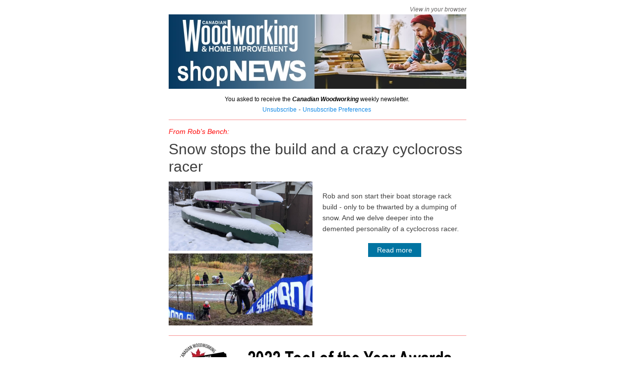

--- FILE ---
content_type: text/html; charset=utf-8
request_url: https://cdn.mc-weblink.sg-mktg.com/weblink/MTY2OTM4NDkxOXx6QUdKYi1BalZTdDdtR2RfMFNMS0JYV3g1bnQ3c052RmdtQmlQTmJuV2NoblFiZmhyWTdlRmdRUjBTRk1HRWxWZjRUOG1WZDBUV1BGRjV5ekNSWUMtdGxhVWJUSkhWenJSMDNGQTdkYVBwV2t5LS1NNkdYT0ltT3RpbWNPblgxVHdwQVk3X1lQMm5pRXZUWXAteHNrYm5oYTljdTVUa0Yzd25VV0ZJRVhTMGJJMVZQSmJDb3hzNDJMcjhqbUdBN0RLOEZlX2pjaHNxT2cxMWI1bzI5RUExSnpxQlZGLUVPOHJ4cEJIY1BITE1DckNqQ0pYcUpmblFLaF9WTGp4blUxWDk0YXZYUFFNWmpRRjl6ZGY3M3Z1SUExNEQxNVY1NWFTb3hPMkNXSVBtX19XT2tCVE5IWWdKbFEzcFlOTDM2Y2J5QmxpYUU1YWlCX3zFFobAdgRLHAqCAzWEmMM7yhuk-26aqdN9GEBPrb2KBw==?utm_source=SendGrid&utm_medium=Email&utm_campaign=website
body_size: 9517
content:
<!DOCTYPE html PUBLIC "-//W3C//DTD XHTML 1.0 Strict//EN" "http://www.w3.org/TR/xhtml1/DTD/xhtml1-strict.dtd">
<html data-editor-version="2" class="sg-campaigns" xmlns="http://www.w3.org/1999/xhtml">
    <head>
      <meta http-equiv="Content-Type" content="text/html; charset=utf-8">
      <meta name="viewport" content="width=device-width, initial-scale=1, minimum-scale=1, maximum-scale=1">
      <!--[if !mso]><!-->
      <meta http-equiv="X-UA-Compatible" content="IE=Edge">
      <!--<![endif]-->
      <!--[if (gte mso 9)|(IE)]>
      <xml>
        <o:OfficeDocumentSettings>
          <o:AllowPNG/>
          <o:PixelsPerInch>96</o:PixelsPerInch>
        </o:OfficeDocumentSettings>
      </xml>
      <![endif]-->
      <!--[if (gte mso 9)|(IE)]>
  <style type="text/css">
    body {width: 600px;margin: 0 auto;}
    table {border-collapse: collapse;}
    table, td {mso-table-lspace: 0pt;mso-table-rspace: 0pt;}
    img {-ms-interpolation-mode: bicubic;}
  </style>
<![endif]-->
      <style type="text/css">
    body, p, div {
      font-family: arial,helvetica,sans-serif;
      font-size: 14px;
    }
    body {
      color: #000000;
    }
    body a {
      color: #1188E6;
      text-decoration: none;
    }
    p { margin: 0; padding: 0; }
    table.wrapper {
      width:100% !important;
      table-layout: fixed;
      -webkit-font-smoothing: antialiased;
      -webkit-text-size-adjust: 100%;
      -moz-text-size-adjust: 100%;
      -ms-text-size-adjust: 100%;
    }
    img.max-width {
      max-width: 100% !important;
    }
    .column.of-2 {
      width: 50%;
    }
    .column.of-3 {
      width: 33.333%;
    }
    .column.of-4 {
      width: 25%;
    }
    ul ul ul ul  {
      list-style-type: disc !important;
    }
    ol ol {
      list-style-type: lower-roman !important;
    }
    ol ol ol {
      list-style-type: lower-latin !important;
    }
    ol ol ol ol {
      list-style-type: decimal !important;
    }
    @media screen and (max-width:480px) {
      .preheader .rightColumnContent,
      .footer .rightColumnContent {
        text-align: left !important;
      }
      .preheader .rightColumnContent div,
      .preheader .rightColumnContent span,
      .footer .rightColumnContent div,
      .footer .rightColumnContent span {
        text-align: left !important;
      }
      .preheader .rightColumnContent,
      .preheader .leftColumnContent {
        font-size: 80% !important;
        padding: 5px 0;
      }
      table.wrapper-mobile {
        width: 100% !important;
        table-layout: fixed;
      }
      img.max-width {
        height: auto !important;
        max-width: 100% !important;
      }
      a.bulletproof-button {
        display: block !important;
        width: auto !important;
        font-size: 80%;
        padding-left: 0 !important;
        padding-right: 0 !important;
      }
      .columns {
        width: 100% !important;
      }
      .column {
        display: block !important;
        width: 100% !important;
        padding-left: 0 !important;
        padding-right: 0 !important;
        margin-left: 0 !important;
        margin-right: 0 !important;
      }
      .social-icon-column {
        display: inline-block !important;
      }
    }
  </style>
    <style>
      @media screen and (max-width:480px) {
        table\0 {
          width: 480px !important;
          }
      }
    </style>
      <!--user entered Head Start--><!--End Head user entered-->
    </head>
    <body>
      <center class="wrapper" data-link-color="#1188E6" data-body-style="font-size:14px; font-family:arial,helvetica,sans-serif; color:#000000; background-color:#FFFFFF;">
        <div class="webkit">
          <table cellpadding="0" cellspacing="0" border="0" width="100%" class="wrapper" bgcolor="#FFFFFF">
            <tr>
              <td valign="top" bgcolor="#FFFFFF" width="100%">
                <table width="100%" role="content-container" class="outer" align="center" cellpadding="0" cellspacing="0" border="0">
                  <tr>
                    <td width="100%">
                      <table width="100%" cellpadding="0" cellspacing="0" border="0">
                        <tr>
                          <td>
                            <!--[if mso]>
    <center>
    <table><tr><td width="600">
  <![endif]-->
                                    <table width="100%" cellpadding="0" cellspacing="0" border="0" style="width:100%; max-width:600px;" align="center">
                                      <tr>
                                        <td role="modules-container" style="padding:0px 0px 0px 0px; color:#000000; text-align:left;" bgcolor="#FFFFFF" width="100%" align="left"><table class="module preheader preheader-hide" role="module" data-type="preheader" border="0" cellpadding="0" cellspacing="0" width="100%" style="display: none !important; mso-hide: all; visibility: hidden; opacity: 0; color: transparent; height: 0; width: 0;">
    <tr>
      <td role="module-content">
        <p>Guinevere miniature sanding and polishing system | Meet woodworker Melanie Hamilton </p>
      </td>
    </tr>
  </table><table class="module" role="module" data-type="text" border="0" cellpadding="0" cellspacing="0" width="100%" style="table-layout: fixed;" data-muid="a6a91544-4738-43f5-81bc-228e6f817b5d" data-mc-module-version="2019-10-22">
    <tbody>
      <tr>
        <td style="padding:0px 0px 0px 0px; line-height:20px; text-align:inherit;" height="100%" valign="top" bgcolor="" role="module-content"><div><div style="font-family: inherit; text-align: right"><a href="https://cdn.mc-weblink.sg-mktg.com/weblink/[base64]"><span style="text-decoration-line: none; text-decoration-thickness: initial; text-decoration-style: initial; text-decoration-color: initial; font-size: 12px; color: #676565"><em>View in your browser</em></span></a></div><div></div></div></td>
      </tr>
    </tbody>
  </table><table class="wrapper" role="module" data-type="image" border="0" cellpadding="0" cellspacing="0" width="100%" style="table-layout: fixed;" data-muid="5b6d53d2-4af7-403d-a78e-4a9c995d6d23">
    <tbody>
      <tr>
        <td style="font-size:6px; line-height:10px; padding:0px 0px 0px 0px;" valign="top" align="center">
          
        <a href="https://canadianwoodworking.com/"><img class="max-width" border="0" style="display:block; color:#000000; text-decoration:none; font-family:Helvetica, arial, sans-serif; font-size:16px; max-width:100% !important; width:100%; height:auto !important;" width="600" alt="Canadian Woodworking" data-proportionally-constrained="true" data-responsive="true" src="http://cdn.mcauto-images-production.sendgrid.net/3a7803a8e6ffad6e/826bd249-3fdd-482c-bf86-bdf48384da92/600x150.jpg"></a></td>
      </tr>
    </tbody>
  </table><table class="module" role="module" data-type="text" border="0" cellpadding="0" cellspacing="0" width="100%" style="table-layout: fixed;" data-muid="118b2950-dec6-4798-88eb-c162800e53ee" data-mc-module-version="2019-10-22">
    <tbody>
      <tr>
        <td style="padding:10px 0px 10px 0px; line-height:20px; text-align:inherit;" height="100%" valign="top" bgcolor="" role="module-content"><div><div style="font-family: inherit; text-align: center"><span style="font-size: 12px">You asked to receive the </span><span style="font-size: 12px"><em><strong>Canadian Woodworking</strong></em></span><span style="font-size: 12px"> weekly newsletter.&nbsp;</span></div>
<div style="font-family: inherit; text-align: center"><a href=""><span style="box-sizing: border-box; padding-top: 0px; padding-right: 0px; padding-bottom: 0px; padding-left: 0px; margin-top: 0px; margin-right: 0px; margin-bottom: 0px; margin-left: 0px; font-style: normal; font-variant-ligatures: normal; font-variant-caps: normal; font-variant-numeric: inherit; font-variant-east-asian: inherit; font-weight: 400; font-stretch: inherit; line-height: inherit; font-family: arial, helvetica, sans-serif; font-size: 12px; vertical-align: baseline; border-top-width: 0px; border-right-width: 0px; border-bottom-width: 0px; border-left-width: 0px; border-top-style: initial; border-right-style: initial; border-bottom-style: initial; border-left-style: initial; border-top-color: initial; border-right-color: initial; border-bottom-color: initial; border-left-color: initial; border-image-source: initial; border-image-slice: initial; border-image-width: initial; border-image-outset: initial; border-image-repeat: initial; outline-color: initial; outline-style: none; outline-width: initial; color: #1188e6; text-decoration-line: none; text-decoration-thickness: initial; text-decoration-style: initial; text-decoration-color: initial; transition-duration: 0.3s; transition-timing-function: ease; transition-delay: 0s; transition-property: color; letter-spacing: normal; orphans: 2; text-align: center; text-indent: 0px; text-transform: none; white-space: normal; widows: 2; word-spacing: 0px; -webkit-text-stroke-width: 0px; background-color: rgb(255, 255, 255)">Unsubscribe</span></a> <span style="color: #444444; font-family: arial, helvetica, sans-serif; font-size: 12px; font-style: normal; font-variant-ligatures: normal; font-variant-caps: normal; font-weight: 400; letter-spacing: normal; orphans: 2; text-align: center; text-indent: 0px; text-transform: none; white-space: normal; widows: 2; word-spacing: 0px; -webkit-text-stroke-width: 0px; background-color: rgb(255, 255, 255); text-decoration-thickness: initial; text-decoration-style: initial; text-decoration-color: initial; float: none; display: inline">-</span> <a href="http://u27851158.ct.sendgrid.net/asm/?user_id=27851158&data=MjOgU6-PAxeF7SI4PO_o_30wvJ0SKotP5gjS0vbVn1xoMDAwdTAwMEy3nU-g_9Dufq17ojlc-7_NH1NtfwomwGfwy5IPIFYL0PRgXUFuE985t2_3bTLAW3Ne9RIe6rGb6PjkL4LvnnHlyg--4EkGLDVyCOp0oN7tynohzixsJSRxVu153wBGKQ=="><span style="box-sizing: border-box; padding-top: 0px; padding-right: 0px; padding-bottom: 0px; padding-left: 0px; margin-top: 0px; margin-right: 0px; margin-bottom: 0px; margin-left: 0px; font-style: normal; font-variant-ligatures: normal; font-variant-caps: normal; font-variant-numeric: inherit; font-variant-east-asian: inherit; font-weight: 400; font-stretch: inherit; line-height: inherit; font-family: arial, helvetica, sans-serif; font-size: 12px; vertical-align: baseline; border-top-width: 0px; border-right-width: 0px; border-bottom-width: 0px; border-left-width: 0px; border-top-style: initial; border-right-style: initial; border-bottom-style: initial; border-left-style: initial; border-top-color: initial; border-right-color: initial; border-bottom-color: initial; border-left-color: initial; border-image-source: initial; border-image-slice: initial; border-image-width: initial; border-image-outset: initial; border-image-repeat: initial; outline-color: initial; outline-style: none; outline-width: initial; color: #1188e6; text-decoration-line: none; text-decoration-thickness: initial; text-decoration-style: initial; text-decoration-color: initial; transition-duration: 0.3s; transition-timing-function: ease; transition-delay: 0s; transition-property: color; letter-spacing: normal; orphans: 2; text-align: center; text-indent: 0px; text-transform: none; white-space: normal; widows: 2; word-spacing: 0px; -webkit-text-stroke-width: 0px; background-color: rgb(255, 255, 255)">Unsubscribe Preferences</span></a>&nbsp;</div><div></div></div></td>
      </tr>
    </tbody>
  </table><table class="module" role="module" data-type="divider" border="0" cellpadding="0" cellspacing="0" width="100%" style="table-layout: fixed;" data-muid="3a4691b4-c47a-4d3f-94ff-dbb686440a35">
    <tbody>
      <tr>
        <td style="padding:0px 0px 12px 0px;" role="module-content" height="100%" valign="top" bgcolor="">
          <table border="0" cellpadding="0" cellspacing="0" align="center" width="100%" height="1px" style="line-height:1px; font-size:1px;">
            <tbody>
              <tr>
                <td style="padding:0px 0px 1px 0px;" bgcolor="#f89090"></td>
              </tr>
            </tbody>
          </table>
        </td>
      </tr>
    </tbody>
  </table><table class="module" role="module" data-type="text" border="0" cellpadding="0" cellspacing="0" width="100%" style="table-layout: fixed;" data-muid="816ce74b-ff65-4a68-8136-c68b9bd17981" data-mc-module-version="2019-10-22">
    <tbody>
      <tr>
        <td style="padding:0px 0px 10px 0px; line-height:22px; text-align:inherit;" height="100%" valign="top" bgcolor="" role="module-content"><div><div style="font-family: inherit; text-align: inherit"><span style="font-size: 14px; color: #fe0505"><em>From Rob's Bench:</em></span></div><div></div></div></td>
      </tr>
    </tbody>
  </table><table class="module" role="module" data-type="text" border="0" cellpadding="0" cellspacing="0" width="100%" style="table-layout: fixed;" data-muid="4ce0ea09-acd6-490c-8c8e-f57e522fef72" data-mc-module-version="2019-10-22">
    <tbody>
      <tr>
        <td style="padding:0px 0px 10px 0px; line-height:30px; text-align:inherit;" height="100%" valign="top" bgcolor="" role="module-content"><div><div style="font-family: inherit"><span style="color: #3f3f3f; font-style: normal; font-variant-ligatures: normal; font-variant-caps: normal; font-weight: 400; letter-spacing: normal; orphans: 2; text-align: left; text-indent: 0px; text-transform: none; white-space: normal; widows: 2; word-spacing: 0px; -webkit-text-stroke-width: 0px; background-color: rgb(255, 255, 255); text-decoration-thickness: initial; text-decoration-style: initial; text-decoration-color: initial; float: none; display: inline; font-family: arial,helvetica,sans-serif; font-size: 30px">Snow stops the build and a crazy cyclocross racer</span><span style="font-family: arial,helvetica,sans-serif; font-size: 30px">&nbsp;</span></div><div></div></div></td>
      </tr>
    </tbody>
  </table><table border="0" cellpadding="0" cellspacing="0" align="center" width="100%" role="module" data-type="columns" style="padding:0px 0px 0px 0px;" bgcolor="#FFFFFF" data-distribution="1,1">
    <tbody>
      <tr role="module-content">
        <td height="100%" valign="top"><table width="290" style="width:290px; border-spacing:0; border-collapse:collapse; margin:0px 10px 0px 0px;" cellpadding="0" cellspacing="0" align="left" border="0" bgcolor="" class="column column-0">
      <tbody>
        <tr>
          <td style="padding:0px;margin:0px;border-spacing:0;"><table class="wrapper" role="module" data-type="image" border="0" cellpadding="0" cellspacing="0" width="100%" style="table-layout: fixed;" data-muid="07a9a750-5575-4051-91ec-6c210771cab1">
    <tbody>
      <tr>
        <td style="font-size:6px; line-height:10px; padding:0px 0px 0px 0px;" valign="top" align="center">
          <img class="max-width" border="0" style="display:block; color:#000000; text-decoration:none; font-family:Helvetica, arial, sans-serif; font-size:16px; max-width:100% !important; width:100%; height:auto !important;" width="290" alt="" data-proportionally-constrained="true" data-responsive="true" src="http://cdn.mcauto-images-production.sendgrid.net/3a7803a8e6ffad6e/7c50c835-30fe-44cf-92d4-2c79e2107028/800x800.jpg">
        </td>
      </tr>
    </tbody>
  </table></td>
        </tr>
      </tbody>
    </table><table width="290" style="width:290px; border-spacing:0; border-collapse:collapse; margin:0px 0px 0px 10px;" cellpadding="0" cellspacing="0" align="left" border="0" bgcolor="" class="column column-1">
      <tbody>
        <tr>
          <td style="padding:0px;margin:0px;border-spacing:0;"><table class="module" role="module" data-type="text" border="0" cellpadding="0" cellspacing="0" width="100%" style="table-layout: fixed;" data-muid="qvr1HPaqThYzdSEb69QubH" data-mc-module-version="2019-10-22">
    <tbody>
      <tr>
        <td style="padding:18px 0px 18px 0px; line-height:22px; text-align:inherit;" height="100%" valign="top" bgcolor="" role="module-content"><div><div style="font-family: inherit"><span style="color: #3f3f3f; font-style: normal; font-variant-ligatures: normal; font-variant-caps: normal; font-weight: 400; letter-spacing: normal; orphans: 2; text-align: left; text-indent: 0px; text-transform: none; white-space: normal; widows: 2; word-spacing: 0px; -webkit-text-stroke-width: 0px; background-color: rgb(255, 255, 255); text-decoration-thickness: initial; text-decoration-style: initial; text-decoration-color: initial; float: none; display: inline; font-family: arial,helvetica,sans-serif; font-size: 14px">Rob and son start their boat storage rack build - only to be thwarted by a dumping of snow. And we delve deeper into the demented personality of a cyclocross racer.&nbsp;</span></div><div></div></div></td>
      </tr>
    </tbody>
  </table><table border="0" cellpadding="0" cellspacing="0" class="module" data-role="module-button" data-type="button" role="module" style="table-layout:fixed;" width="100%" data-muid="e0720df7-29e2-4720-b5e7-220cbe4f415a">
      <tbody>
        <tr>
          <td align="center" bgcolor="" class="outer-td" style="padding:0px 0px 0px 0px;">
            <table border="0" cellpadding="0" cellspacing="0" class="wrapper-mobile" style="text-align:center;">
              <tbody>
                <tr>
                <td align="center" bgcolor="#0074a2" class="inner-td" style="border-radius:6px; font-size:16px; text-align:center; background-color:inherit;">
                  <a href="https://canadianwoodworking.com/from_robs_bench/snow-stops-the-build-and-a-crazy-cyclocross-racer/" style="background-color:#0074a2; border:0px solid #333333; border-color:#333333; border-radius:0px; border-width:0px; color:#ffffff; display:inline-block; font-size:14px; font-weight:normal; letter-spacing:0px; line-height:normal; padding:6px 18px 6px 18px; text-align:center; text-decoration:none; border-style:solid;" target="_blank">Read more</a>
                </td>
                </tr>
              </tbody>
            </table>
          </td>
        </tr>
      </tbody>
    </table></td>
        </tr>
      </tbody>
    </table></td>
      </tr>
    </tbody>
  </table><table class="module" role="module" data-type="divider" border="0" cellpadding="0" cellspacing="0" width="100%" style="table-layout: fixed;" data-muid="e0b4898b-e28c-473b-969f-5b3f9311d056">
    <tbody>
      <tr>
        <td style="padding:20px 0px 12px 0px;" role="module-content" height="100%" valign="top" bgcolor="">
          <table border="0" cellpadding="0" cellspacing="0" align="center" width="100%" height="1px" style="line-height:1px; font-size:1px;">
            <tbody>
              <tr>
                <td style="padding:0px 0px 1px 0px;" bgcolor="#f89090"></td>
              </tr>
            </tbody>
          </table>
        </td>
      </tr>
    </tbody>
  </table><table class="wrapper" role="module" data-type="image" border="0" cellpadding="0" cellspacing="0" width="100%" style="table-layout: fixed;" data-muid="9667693b-9f56-4f26-a081-5d29afc4c30f">
    <tbody>
      <tr>
        <td style="font-size:6px; line-height:10px; padding:0px 0px 0px 0px;" valign="top" align="center">
          <img class="max-width" border="0" style="display:block; color:#000000; text-decoration:none; font-family:Helvetica, arial, sans-serif; font-size:16px; max-width:100% !important; width:100%; height:auto !important;" width="600" alt="" data-proportionally-constrained="true" data-responsive="true" src="http://cdn.mcauto-images-production.sendgrid.net/3a7803a8e6ffad6e/829cbf7f-5691-49be-bdd1-d806da9be9fd/600x94.jpg">
        </td>
      </tr>
    </tbody>
  </table><table class="module" role="module" data-type="text" border="0" cellpadding="0" cellspacing="0" width="100%" style="table-layout: fixed;" data-muid="cf372f6c-f580-4577-8494-ee3a5faf0268">
    <tbody>
      <tr>
        <td style="padding:18px 0px 18px 0px; line-height:22px; text-align:inherit;" height="100%" valign="top" bgcolor="" role="module-content"><div><div style="font-family: inherit"><span style="color: #000000; font-style: normal; font-variant-ligatures: normal; font-variant-caps: normal; font-weight: 400; letter-spacing: normal; orphans: 2; text-align: start; text-indent: 0px; text-transform: none; white-space: normal; widows: 2; word-spacing: 0px; -webkit-text-stroke-width: 0px; background-color: rgb(255, 255, 255); text-decoration-thickness: initial; text-decoration-style: initial; text-decoration-color: initial; float: none; display: inline; font-family: arial,helvetica,sans-serif; font-size: 14px">We want to know what&nbsp;you think. This is the last chance to look at our short list of new tools for 2022 and to make&nbsp;your top picks. If you haven't voted yet, please take a moment now.</span><span style="font-family: arial,helvetica,sans-serif; font-size: 14px">&nbsp;</span></div><div></div></div></td>
      </tr>
    </tbody>
  </table><table border="0" cellpadding="0" cellspacing="0" class="module" data-role="module-button" data-type="button" role="module" style="table-layout:fixed;" width="100%" data-muid="2acdf857-1714-49e5-9980-10f102efe853">
      <tbody>
        <tr>
          <td align="center" bgcolor="" class="outer-td" style="padding:0px 0px 0px 0px;">
            <table border="0" cellpadding="0" cellspacing="0" class="wrapper-mobile" style="text-align:center;">
              <tbody>
                <tr>
                <td align="center" bgcolor="#0074a2" class="inner-td" style="border-radius:6px; font-size:16px; text-align:center; background-color:inherit;">
                  <a href="https://canadianwoodworking.com/hand-tool-2022/" style="background-color:#0074a2; border:0px solid #333333; border-color:#333333; border-radius:0px; border-width:0px; color:#ffffff; display:inline-block; font-size:14px; font-weight:normal; letter-spacing:0px; line-height:normal; padding:6px 18px 6px 18px; text-align:center; text-decoration:none; border-style:solid;" target="_blank">Vote now</a>
                </td>
                </tr>
              </tbody>
            </table>
          </td>
        </tr>
      </tbody>
    </table><table class="module" role="module" data-type="divider" border="0" cellpadding="0" cellspacing="0" width="100%" style="table-layout: fixed;" data-muid="e0b4898b-e28c-473b-969f-5b3f9311d056.1">
    <tbody>
      <tr>
        <td style="padding:20px 0px 20px 0px;" role="module-content" height="100%" valign="top" bgcolor="">
          <table border="0" cellpadding="0" cellspacing="0" align="center" width="100%" height="1px" style="line-height:1px; font-size:1px;">
            <tbody>
              <tr>
                <td style="padding:0px 0px 1px 0px;" bgcolor="#f89090"></td>
              </tr>
            </tbody>
          </table>
        </td>
      </tr>
    </tbody>
  </table><table class="module" role="module" data-type="text" border="0" cellpadding="0" cellspacing="0" width="100%" style="table-layout: fixed;" data-muid="816ce74b-ff65-4a68-8136-c68b9bd17981.1.1" data-mc-module-version="2019-10-22">
    <tbody>
      <tr>
        <td style="padding:0px 0px 10px 0px; line-height:22px; text-align:inherit;" height="100%" valign="top" bgcolor="" role="module-content"><div><div style="font-family: inherit; text-align: inherit"><span style="font-size: 14px; color: #fe0505"><em>Free Project Plan:</em></span></div><div></div></div></td>
      </tr>
    </tbody>
  </table><table class="module" role="module" data-type="text" border="0" cellpadding="0" cellspacing="0" width="100%" style="table-layout: fixed;" data-muid="4ce0ea09-acd6-490c-8c8e-f57e522fef72.1.1" data-mc-module-version="2019-10-22">
    <tbody>
      <tr>
        <td style="padding:0px 0px 10px 0px; line-height:20px; text-align:inherit;" height="100%" valign="top" bgcolor="" role="module-content"><div><div style="font-family: inherit"><span style="color: #3f3f3f; font-style: normal; font-variant-ligatures: normal; font-variant-caps: normal; font-weight: 400; letter-spacing: normal; orphans: 2; text-align: left; text-indent: 0px; text-transform: none; white-space: normal; widows: 2; word-spacing: 0px; -webkit-text-stroke-width: 0px; background-color: rgb(255, 255, 255); text-decoration-thickness: initial; text-decoration-style: initial; text-decoration-color: initial; float: none; display: inline; font-family: arial,helvetica,sans-serif; font-size: 30px">Make a children’s sleigh</span><span style="font-family: arial,helvetica,sans-serif; font-size: 30px">&nbsp;</span></div><div></div></div></td>
      </tr>
    </tbody>
  </table><table border="0" cellpadding="0" cellspacing="0" align="center" width="100%" role="module" data-type="columns" style="padding:0px 0px 0px 0px;" bgcolor="#FFFFFF" data-distribution="1,1">
    <tbody>
      <tr role="module-content">
        <td height="100%" valign="top"><table width="290" style="width:290px; border-spacing:0; border-collapse:collapse; margin:0px 10px 0px 0px;" cellpadding="0" cellspacing="0" align="left" border="0" bgcolor="" class="column column-0">
      <tbody>
        <tr>
          <td style="padding:0px;margin:0px;border-spacing:0;"><table class="wrapper" role="module" data-type="image" border="0" cellpadding="0" cellspacing="0" width="100%" style="table-layout: fixed;" data-muid="99cf9821-5689-42c1-b96b-a3ca1a74bceb">
    <tbody>
      <tr>
        <td style="font-size:6px; line-height:10px; padding:0px 0px 0px 0px;" valign="top" align="center">
          <img class="max-width" border="0" style="display:block; color:#000000; text-decoration:none; font-family:Helvetica, arial, sans-serif; font-size:16px; max-width:100% !important; width:100%; height:auto !important;" width="290" alt="" data-proportionally-constrained="true" data-responsive="true" src="http://cdn.mcauto-images-production.sendgrid.net/3a7803a8e6ffad6e/6d182ab4-5ccb-478d-a8f2-ba2d7275d6c4/315x412.jpg">
        </td>
      </tr>
    </tbody>
  </table></td>
        </tr>
      </tbody>
    </table><table width="290" style="width:290px; border-spacing:0; border-collapse:collapse; margin:0px 0px 0px 10px;" cellpadding="0" cellspacing="0" align="left" border="0" bgcolor="" class="column column-1">
      <tbody>
        <tr>
          <td style="padding:0px;margin:0px;border-spacing:0;"><table class="module" role="module" data-type="text" border="0" cellpadding="0" cellspacing="0" width="100%" style="table-layout: fixed;" data-muid="fb9PcLepHWGLeM6jad46cE" data-mc-module-version="2019-10-22">
    <tbody>
      <tr>
        <td style="padding:18px 0px 18px 0px; line-height:22px; text-align:inherit;" height="100%" valign="top" bgcolor="" role="module-content"><div><div style="font-family: inherit"><span style="color: #3f3f3f; font-style: normal; font-variant-ligatures: normal; font-variant-caps: normal; font-weight: 400; letter-spacing: normal; orphans: 2; text-align: left; text-indent: 0px; text-transform: none; white-space: normal; widows: 2; word-spacing: 0px; -webkit-text-stroke-width: 0px; background-color: rgb(255, 255, 255); text-decoration-thickness: initial; text-decoration-style: initial; text-decoration-color: initial; float: none; display: inline; font-family: arial,helvetica,sans-serif; font-size: 14px">Rather than spend another Canadian winter waiting for spring, get outside, enjoy the snow and pretend you’re a kid again!</span><span style="font-family: arial,helvetica,sans-serif; font-size: 14px">&nbsp;</span></div><div></div></div></td>
      </tr>
    </tbody>
  </table><table border="0" cellpadding="0" cellspacing="0" class="module" data-role="module-button" data-type="button" role="module" style="table-layout:fixed;" width="100%" data-muid="eadedc03-d6ae-4af9-9f10-2e06ec4983d3.1">
      <tbody>
        <tr>
          <td align="center" bgcolor="" class="outer-td" style="padding:0px 0px 0px 0px;">
            <table border="0" cellpadding="0" cellspacing="0" class="wrapper-mobile" style="text-align:center;">
              <tbody>
                <tr>
                <td align="center" bgcolor="#0074a2" class="inner-td" style="border-radius:6px; font-size:16px; text-align:center; background-color:inherit;">
                  <a href="https://canadianwoodworking.com/project/make-a-childrens-sleigh/" style="background-color:#0074a2; border:0px solid #333333; border-color:#333333; border-radius:0px; border-width:0px; color:#ffffff; display:inline-block; font-size:14px; font-weight:normal; letter-spacing:0px; line-height:normal; padding:6px 18px 6px 18px; text-align:center; text-decoration:none; border-style:solid;" target="_blank">Read more</a>
                </td>
                </tr>
              </tbody>
            </table>
          </td>
        </tr>
      </tbody>
    </table></td>
        </tr>
      </tbody>
    </table></td>
      </tr>
    </tbody>
  </table><table class="module" role="module" data-type="divider" border="0" cellpadding="0" cellspacing="0" width="100%" style="table-layout: fixed;" data-muid="5c90fab6-a3e7-44ad-9095-259b74e3d308.1.1">
    <tbody>
      <tr>
        <td style="padding:20px 0px 20px 0px;" role="module-content" height="100%" valign="top" bgcolor="">
          <table border="0" cellpadding="0" cellspacing="0" align="center" width="100%" height="1px" style="line-height:1px; font-size:1px;">
            <tbody>
              <tr>
                <td style="padding:0px 0px 1px 0px;" bgcolor="#f89090"></td>
              </tr>
            </tbody>
          </table>
        </td>
      </tr>
    </tbody>
  </table><table class="wrapper" role="module" data-type="image" border="0" cellpadding="0" cellspacing="0" width="100%" style="table-layout: fixed;" data-muid="a567c698-1ea4-4c64-9f00-c36ce312c84f">
    <tbody>
      <tr>
        <td style="font-size:6px; line-height:10px; padding:0px 0px 0px 0px;" valign="top" align="center">
          
        <a href="https://stockroomsupply.com/"><img class="max-width" border="0" style="display:block; color:#000000; text-decoration:none; font-family:Helvetica, arial, sans-serif; font-size:16px; max-width:100% !important; width:100%; height:auto !important;" width="600" alt="Stockroom Supply" data-proportionally-constrained="true" data-responsive="true" src="http://cdn.mcauto-images-production.sendgrid.net/3a7803a8e6ffad6e/1166afce-faea-4e32-8b84-7b4683308e97/600x74.jpg"></a></td>
      </tr>
    </tbody>
  </table><table class="module" role="module" data-type="divider" border="0" cellpadding="0" cellspacing="0" width="100%" style="table-layout: fixed;" data-muid="5c90fab6-a3e7-44ad-9095-259b74e3d308.1.1.1">
    <tbody>
      <tr>
        <td style="padding:20px 0px 20px 0px;" role="module-content" height="100%" valign="top" bgcolor="">
          <table border="0" cellpadding="0" cellspacing="0" align="center" width="100%" height="1px" style="line-height:1px; font-size:1px;">
            <tbody>
              <tr>
                <td style="padding:0px 0px 1px 0px;" bgcolor="#f89090"></td>
              </tr>
            </tbody>
          </table>
        </td>
      </tr>
    </tbody>
  </table><table class="module" role="module" data-type="text" border="0" cellpadding="0" cellspacing="0" width="100%" style="table-layout: fixed;" data-muid="816ce74b-ff65-4a68-8136-c68b9bd17981.1.2.1" data-mc-module-version="2019-10-22">
    <tbody>
      <tr>
        <td style="padding:0px 0px 10px 0px; line-height:22px; text-align:inherit;" height="100%" valign="top" bgcolor="" role="module-content"><div><div style="font-family: inherit; text-align: inherit"><span style="font-size: 14px; color: #fe0505"><em>Featured Product:</em></span></div><div></div></div></td>
      </tr>
    </tbody>
  </table><table class="module" role="module" data-type="text" border="0" cellpadding="0" cellspacing="0" width="100%" style="table-layout: fixed;" data-muid="4ce0ea09-acd6-490c-8c8e-f57e522fef72.1.3" data-mc-module-version="2019-10-22">
    <tbody>
      <tr>
        <td style="padding:0px 0px 10px 0px; line-height:20px; text-align:inherit;" height="100%" valign="top" bgcolor="" role="module-content"><div><div style="font-family: inherit; text-align: left"><span style="box-sizing: border-box; --tw-shadow:  0 0 #0000; --tw-ring-inset:  var(--tw-empty, ); --tw-ring-offset-width:  0px; --tw-ring-offset-color:  #fff; --tw-ring-color:  rgba(147, 197, 253, 0.5); --tw-ring-offset-shadow:  0 0 #0000; --tw-ring-shadow:  0 0 #0000; margin-top: 0px; margin-bottom: 0px; font-weight: 500; line-height: 1.2; padding-bottom: 12px; color: #212529; font-style: normal; font-variant-ligatures: normal; font-variant-caps: normal; letter-spacing: normal; orphans: 2; text-align: left; text-indent: 0px; text-transform: none; white-space: normal; widows: 2; word-spacing: 0px; -webkit-text-stroke-width: 0px; background-color: rgb(255, 255, 255); text-decoration-thickness: initial; text-decoration-style: initial; text-decoration-color: initial; font-size: 30px; font-family: arial, helvetica, sans-serif">Guinevere miniature sanding and polishing system</span><span style="font-size: 30px; font-family: arial, helvetica, sans-serif">&nbsp;</span></div><div></div></div></td>
      </tr>
    </tbody>
  </table><table border="0" cellpadding="0" cellspacing="0" align="center" width="100%" role="module" data-type="columns" style="padding:0px 0px 0px 0px;" bgcolor="#FFFFFF" data-distribution="1,1">
    <tbody>
      <tr role="module-content">
        <td height="100%" valign="top"><table width="290" style="width:290px; border-spacing:0; border-collapse:collapse; margin:0px 10px 0px 0px;" cellpadding="0" cellspacing="0" align="left" border="0" bgcolor="" class="column column-0">
      <tbody>
        <tr>
          <td style="padding:0px;margin:0px;border-spacing:0;"><table class="wrapper" role="module" data-type="image" border="0" cellpadding="0" cellspacing="0" width="100%" style="table-layout: fixed;" data-muid="c8eea706-4b97-4712-a49e-7fffb198f332">
    <tbody>
      <tr>
        <td style="font-size:6px; line-height:10px; padding:0px 0px 0px 0px;" valign="top" align="center">
          <img class="max-width" border="0" style="display:block; color:#000000; text-decoration:none; font-family:Helvetica, arial, sans-serif; font-size:16px; max-width:100% !important; width:100%; height:auto !important;" width="290" alt="" data-proportionally-constrained="true" data-responsive="true" src="http://cdn.mcauto-images-production.sendgrid.net/3a7803a8e6ffad6e/76952396-f584-434b-9644-fb736109f1c6/800x800.jpg">
        </td>
      </tr>
    </tbody>
  </table></td>
        </tr>
      </tbody>
    </table><table width="290" style="width:290px; border-spacing:0; border-collapse:collapse; margin:0px 0px 0px 10px;" cellpadding="0" cellspacing="0" align="left" border="0" bgcolor="" class="column column-1">
      <tbody>
        <tr>
          <td style="padding:0px;margin:0px;border-spacing:0;"><table class="module" role="module" data-type="text" border="0" cellpadding="0" cellspacing="0" width="100%" style="table-layout: fixed;" data-muid="fb9PcLepHWGLeM6jad46cE.1" data-mc-module-version="2019-10-22">
    <tbody>
      <tr>
        <td style="padding:18px 0px 18px 0px; line-height:22px; text-align:inherit;" height="100%" valign="top" bgcolor="" role="module-content"><div><div style="font-family: inherit; text-align: inherit"><span style="color: #212529; font-size: 17px; font-style: normal; font-variant-ligatures: normal; font-variant-caps: normal; font-weight: 400; letter-spacing: normal; orphans: 2; text-align: left; text-indent: 0px; text-transform: none; white-space: normal; widows: 2; word-spacing: 0px; -webkit-text-stroke-width: 0px; background-color: rgb(255, 255, 255); text-decoration-thickness: initial; text-decoration-style: initial; text-decoration-color: initial; float: none; display: inline; font-family: arial, helvetica, sans-serif">The Guinevere sanding system conforms to the shape of your work, whether concave, convex or flat. This patented system is ideal for difficult profiles, finishing small to medium size projects.</span></div><div></div></div></td>
      </tr>
    </tbody>
  </table><table border="0" cellpadding="0" cellspacing="0" class="module" data-role="module-button" data-type="button" role="module" style="table-layout:fixed;" width="100%" data-muid="eadedc03-d6ae-4af9-9f10-2e06ec4983d3.2">
      <tbody>
        <tr>
          <td align="center" bgcolor="" class="outer-td" style="padding:0px 0px 0px 0px;">
            <table border="0" cellpadding="0" cellspacing="0" class="wrapper-mobile" style="text-align:center;">
              <tbody>
                <tr>
                <td align="center" bgcolor="#0074a2" class="inner-td" style="border-radius:6px; font-size:16px; text-align:center; background-color:inherit;">
                  <a href="https://canadianwoodworking.com/news/guinevere-miniature-sanding-and-polishing-system/" style="background-color:#0074a2; border:0px solid #333333; border-color:#333333; border-radius:0px; border-width:0px; color:#ffffff; display:inline-block; font-size:14px; font-weight:normal; letter-spacing:0px; line-height:normal; padding:6px 18px 6px 18px; text-align:center; text-decoration:none; border-style:solid;" target="_blank">Read more</a>
                </td>
                </tr>
              </tbody>
            </table>
          </td>
        </tr>
      </tbody>
    </table></td>
        </tr>
      </tbody>
    </table></td>
      </tr>
    </tbody>
  </table><table class="module" role="module" data-type="divider" border="0" cellpadding="0" cellspacing="0" width="100%" style="table-layout: fixed;" data-muid="5c90fab6-a3e7-44ad-9095-259b74e3d308.1.2">
    <tbody>
      <tr>
        <td style="padding:20px 0px 20px 0px;" role="module-content" height="100%" valign="top" bgcolor="">
          <table border="0" cellpadding="0" cellspacing="0" align="center" width="100%" height="1px" style="line-height:1px; font-size:1px;">
            <tbody>
              <tr>
                <td style="padding:0px 0px 1px 0px;" bgcolor="#f89090"></td>
              </tr>
            </tbody>
          </table>
        </td>
      </tr>
    </tbody>
  </table><table class="module" role="module" data-type="text" border="0" cellpadding="0" cellspacing="0" width="100%" style="table-layout: fixed;" data-muid="816ce74b-ff65-4a68-8136-c68b9bd17981.1.2.2" data-mc-module-version="2019-10-22">
    <tbody>
      <tr>
        <td style="padding:0px 0px 10px 0px; line-height:22px; text-align:inherit;" height="100%" valign="top" bgcolor="" role="module-content"><div><div style="font-family: inherit; text-align: inherit"><span style="font-size: 14px; color: #fe0505"><em>Featured Product:</em></span></div><div></div></div></td>
      </tr>
    </tbody>
  </table><table class="module" role="module" data-type="text" border="0" cellpadding="0" cellspacing="0" width="100%" style="table-layout: fixed;" data-muid="4ce0ea09-acd6-490c-8c8e-f57e522fef72.1" data-mc-module-version="2019-10-22">
    <tbody>
      <tr>
        <td style="padding:0px 0px 10px 0px; line-height:30px; text-align:inherit;" height="100%" valign="top" bgcolor="" role="module-content"><div><div style="font-family: inherit; text-align: inherit"><span style="font-size: 30px; font-family: arial, helvetica, sans-serif">Say goodbye to the old style planer knives and save money, time and hassle&nbsp;</span></div><div></div></div></td>
      </tr>
    </tbody>
  </table><table border="0" cellpadding="0" cellspacing="0" align="center" width="100%" role="module" data-type="columns" style="padding:0px 0px 0px 0px;" bgcolor="#FFFFFF" data-distribution="1,1">
    <tbody>
      <tr role="module-content">
        <td height="100%" valign="top"><table width="290" style="width:290px; border-spacing:0; border-collapse:collapse; margin:0px 10px 0px 0px;" cellpadding="0" cellspacing="0" align="left" border="0" bgcolor="" class="column column-0">
      <tbody>
        <tr>
          <td style="padding:0px;margin:0px;border-spacing:0;"><table class="wrapper" role="module" data-type="image" border="0" cellpadding="0" cellspacing="0" width="100%" style="table-layout: fixed;" data-muid="ce113fa3-647b-42f9-b5bb-518b59606a83.1">
    <tbody>
      <tr>
        <td style="font-size:6px; line-height:10px; padding:0px 0px 0px 0px;" valign="top" align="center">
          <img class="max-width" border="0" style="display:block; color:#000000; text-decoration:none; font-family:Helvetica, arial, sans-serif; font-size:16px; max-width:100% !important; width:100%; height:auto !important;" width="290" alt="" data-proportionally-constrained="true" data-responsive="true" src="http://cdn.mcauto-images-production.sendgrid.net/3a7803a8e6ffad6e/3a692d61-60d7-4223-96c2-bd15786f153f/400x589.jpg">
        </td>
      </tr>
    </tbody>
  </table></td>
        </tr>
      </tbody>
    </table><table width="290" style="width:290px; border-spacing:0; border-collapse:collapse; margin:0px 0px 0px 10px;" cellpadding="0" cellspacing="0" align="left" border="0" bgcolor="" class="column column-1">
      <tbody>
        <tr>
          <td style="padding:0px;margin:0px;border-spacing:0;"><table class="module" role="module" data-type="text" border="0" cellpadding="0" cellspacing="0" width="100%" style="table-layout: fixed;" data-muid="fb9PcLepHWGLeM6jad46cE.1.2.1" data-mc-module-version="2019-10-22">
    <tbody>
      <tr>
        <td style="padding:18px 0px 18px 0px; line-height:22px; text-align:inherit;" height="100%" valign="top" bgcolor="" role="module-content"><div><div style="font-family: inherit; text-align: left"><span style="box-sizing: border-box; --tw-shadow:  0 0 #0000; --tw-ring-inset:  var(--tw-empty, ); --tw-ring-offset-width:  0px; --tw-ring-offset-color:  #fff; --tw-ring-color:  rgba(147, 197, 253, 0.5); --tw-ring-offset-shadow:  0 0 #0000; --tw-ring-shadow:  0 0 #0000; margin-top: 0px; margin-bottom: 1rem; color: #212529; font-style: normal; font-variant-ligatures: normal; font-variant-caps: normal; font-weight: 400; letter-spacing: normal; orphans: 2; text-align: left; text-indent: 0px; text-transform: none; white-space: normal; widows: 2; word-spacing: 0px; -webkit-text-stroke-width: 0px; background-color: rgb(255, 255, 255); text-decoration-thickness: initial; text-decoration-style: initial; text-decoration-color: initial; font-family: arial, helvetica, sans-serif; font-size: 14px">The old-style corrugated planer knives are becoming a thing of the past. They take too long to change, set, and sharpen. It can take up to 30 minutes per head to change a 4-sided Planer machine.</span></div>
<div style="font-family: inherit; text-align: left"><br></div>
<div style="font-family: inherit; text-align: left"><span style="box-sizing: border-box; --tw-shadow:  0 0 #0000; --tw-ring-inset:  var(--tw-empty, ); --tw-ring-offset-width:  0px; --tw-ring-offset-color:  #fff; --tw-ring-color:  rgba(147, 197, 253, 0.5); --tw-ring-offset-shadow:  0 0 #0000; --tw-ring-shadow:  0 0 #0000; margin-top: 0px; margin-bottom: 1rem; color: #212529; font-style: normal; font-variant-ligatures: normal; font-variant-caps: normal; font-weight: 400; letter-spacing: normal; orphans: 2; text-align: left; text-indent: 0px; text-transform: none; white-space: normal; widows: 2; word-spacing: 0px; -webkit-text-stroke-width: 0px; background-color: rgb(255, 255, 255); text-decoration-thickness: initial; text-decoration-style: initial; text-decoration-color: initial; font-family: arial, helvetica, sans-serif; font-size: 14px">Because of their unique design, Tersa™ Knives can be changed in seconds, and don’t require sharpening!</span><span style="font-family: arial, helvetica, sans-serif; font-size: 14px">&nbsp;</span></div><div></div></div></td>
      </tr>
    </tbody>
  </table><table border="0" cellpadding="0" cellspacing="0" class="module" data-role="module-button" data-type="button" role="module" style="table-layout:fixed;" width="100%" data-muid="eadedc03-d6ae-4af9-9f10-2e06ec4983d3.2.1.1">
      <tbody>
        <tr>
          <td align="center" bgcolor="" class="outer-td" style="padding:0px 0px 0px 0px;">
            <table border="0" cellpadding="0" cellspacing="0" class="wrapper-mobile" style="text-align:center;">
              <tbody>
                <tr>
                <td align="center" bgcolor="#0074a2" class="inner-td" style="border-radius:6px; font-size:16px; text-align:center; background-color:inherit;">
                  <a href="https://canadianwoodworking.com/news/say-goodbye-to-the-old-style-planer-knives-and-save-money-time-and-hassle/" style="background-color:#0074a2; border:0px solid #333333; border-color:#333333; border-radius:0px; border-width:0px; color:#ffffff; display:inline-block; font-size:14px; font-weight:normal; letter-spacing:0px; line-height:normal; padding:6px 18px 6px 18px; text-align:center; text-decoration:none; border-style:solid;" target="_blank">Read more</a>
                </td>
                </tr>
              </tbody>
            </table>
          </td>
        </tr>
      </tbody>
    </table></td>
        </tr>
      </tbody>
    </table></td>
      </tr>
    </tbody>
  </table><table class="module" role="module" data-type="divider" border="0" cellpadding="0" cellspacing="0" width="100%" style="table-layout: fixed;" data-muid="f1ecc277-9f55-46c3-b071-24cd5c4608e4">
    <tbody>
      <tr>
        <td style="padding:20px 0px 20px 0px;" role="module-content" height="100%" valign="top" bgcolor="">
          <table border="0" cellpadding="0" cellspacing="0" align="center" width="100%" height="1px" style="line-height:1px; font-size:1px;">
            <tbody>
              <tr>
                <td style="padding:0px 0px 1px 0px;" bgcolor="#F89090"></td>
              </tr>
            </tbody>
          </table>
        </td>
      </tr>
    </tbody>
  </table><table class="module" role="module" data-type="text" border="0" cellpadding="0" cellspacing="0" width="100%" style="table-layout: fixed;" data-muid="816ce74b-ff65-4a68-8136-c68b9bd17981.1.2" data-mc-module-version="2019-10-22">
    <tbody>
      <tr>
        <td style="padding:0px 0px 10px 0px; line-height:22px; text-align:inherit;" height="100%" valign="top" bgcolor="" role="module-content"><div><div style="font-family: inherit; text-align: inherit"><span style="font-size: 14px; color: #fe0505"><em>Contest:</em></span></div><div></div></div></td>
      </tr>
    </tbody>
  </table><table class="module" role="module" data-type="text" border="0" cellpadding="0" cellspacing="0" width="100%" style="table-layout: fixed;" data-muid="4ce0ea09-acd6-490c-8c8e-f57e522fef72.1.2" data-mc-module-version="2019-10-22">
    <tbody>
      <tr>
        <td style="padding:0px 0px 10px 0px; line-height:30px; text-align:inherit;" height="100%" valign="top" bgcolor="" role="module-content"><div><div style="font-family: inherit; text-align: inherit"><span style="color: #000000; font-size: 30px; font-style: normal; font-variant-ligatures: normal; font-variant-caps: normal; font-weight: 400; letter-spacing: normal; orphans: 2; text-align: start; text-indent: 0px; text-transform: none; white-space: pre-wrap; widows: 2; word-spacing: 0px; -webkit-text-stroke-width: 0px; background-color: rgb(255, 255, 255); text-decoration-thickness: initial; text-decoration-style: initial; text-decoration-color: initial; float: none; display: inline; font-family: arial, helvetica, sans-serif">Win a $250 gift card from KJP Select Hardwoods</span></div><div></div></div></td>
      </tr>
    </tbody>
  </table><table border="0" cellpadding="0" cellspacing="0" align="center" width="100%" role="module" data-type="columns" style="padding:0px 0px 0px 0px;" bgcolor="#FFFFFF" data-distribution="1,1">
    <tbody>
      <tr role="module-content">
        <td height="100%" valign="top"><table width="290" style="width:290px; border-spacing:0; border-collapse:collapse; margin:0px 10px 0px 0px;" cellpadding="0" cellspacing="0" align="left" border="0" bgcolor="" class="column column-0">
      <tbody>
        <tr>
          <td style="padding:0px;margin:0px;border-spacing:0;"><table class="wrapper" role="module" data-type="image" border="0" cellpadding="0" cellspacing="0" width="100%" style="table-layout: fixed;" data-muid="6ea6edcb-bccb-4172-a185-f412b73fa7e4">
    <tbody>
      <tr>
        <td style="font-size:6px; line-height:10px; padding:0px 0px 0px 0px;" valign="top" align="center">
          <img class="max-width" border="0" style="display:block; color:#000000; text-decoration:none; font-family:Helvetica, arial, sans-serif; font-size:16px; max-width:100% !important; width:100%; height:auto !important;" width="290" alt="" data-proportionally-constrained="true" data-responsive="true" src="http://cdn.mcauto-images-production.sendgrid.net/3a7803a8e6ffad6e/6d8c0638-d305-469a-a52c-8b2f2c61442b/600x419.png">
        </td>
      </tr>
    </tbody>
  </table></td>
        </tr>
      </tbody>
    </table><table width="290" style="width:290px; border-spacing:0; border-collapse:collapse; margin:0px 0px 0px 10px;" cellpadding="0" cellspacing="0" align="left" border="0" bgcolor="" class="column column-1">
      <tbody>
        <tr>
          <td style="padding:0px;margin:0px;border-spacing:0;"><table class="module" role="module" data-type="text" border="0" cellpadding="0" cellspacing="0" width="100%" style="table-layout: fixed;" data-muid="58a46637-6f44-4e68-8b21-1125a6b1a312" data-mc-module-version="2019-10-22">
    <tbody>
      <tr>
        <td style="padding:18px 0px 18px 0px; line-height:22px; text-align:inherit;" height="100%" valign="top" bgcolor="" role="module-content"><div><div style="font-family: inherit; text-align: inherit"><span style="font-family: arial, helvetica, sans-serif; font-size: 14px; font-style: normal; font-variant-ligatures: normal; font-variant-caps: normal; font-weight: 400; letter-spacing: normal; orphans: 2; text-align: left; text-indent: 0px; text-transform: none; white-space: normal; widows: 2; word-spacing: 0px; -webkit-text-stroke-width: 0px; text-decoration-thickness: initial; text-decoration-style: initial; text-decoration-color: initial; box-sizing: border-box; --tw-shadow:  0 0 #0000; --tw-ring-inset:  var(--tw-empty, ); --tw-ring-offset-width:  0px; --tw-ring-offset-color:  #fff; --tw-ring-color:  rgba(147, 197, 253, 0.5); --tw-ring-offset-shadow:  0 0 #0000; --tw-ring-shadow:  0 0 #0000; margin-top: 0px; margin-bottom: 1rem; color: #212529; background-color: rgb(255, 255, 255)">Enter for your chance to win a $250 gift card from KJP Select Hardwoods. Choose from over 40 different hardwood species delivered right to your door.&nbsp;Contest ends November 30, 2022</span>&nbsp;</div><div></div></div></td>
      </tr>
    </tbody>
  </table><table border="0" cellpadding="0" cellspacing="0" class="module" data-role="module-button" data-type="button" role="module" style="table-layout:fixed;" width="100%" data-muid="eadedc03-d6ae-4af9-9f10-2e06ec4983d3.2.1">
      <tbody>
        <tr>
          <td align="center" bgcolor="" class="outer-td" style="padding:0px 0px 0px 0px;">
            <table border="0" cellpadding="0" cellspacing="0" class="wrapper-mobile" style="text-align:center;">
              <tbody>
                <tr>
                <td align="center" bgcolor="#0074a2" class="inner-td" style="border-radius:6px; font-size:16px; text-align:center; background-color:inherit;">
                  <a href="https://gleam.io/Ee6QB/win-a-250-kjp-select-hardwoods-gift-card" style="background-color:#0074a2; border:0px solid #333333; border-color:#333333; border-radius:0px; border-width:0px; color:#ffffff; display:inline-block; font-size:14px; font-weight:normal; letter-spacing:0px; line-height:normal; padding:6px 18px 6px 18px; text-align:center; text-decoration:none; border-style:solid;" target="_blank">Enter now</a>
                </td>
                </tr>
              </tbody>
            </table>
          </td>
        </tr>
      </tbody>
    </table></td>
        </tr>
      </tbody>
    </table></td>
      </tr>
    </tbody>
  </table><table class="module" role="module" data-type="divider" border="0" cellpadding="0" cellspacing="0" width="100%" style="table-layout: fixed;" data-muid="5c90fab6-a3e7-44ad-9095-259b74e3d308.1.2.1">
    <tbody>
      <tr>
        <td style="padding:20px 0px 20px 0px;" role="module-content" height="100%" valign="top" bgcolor="">
          <table border="0" cellpadding="0" cellspacing="0" align="center" width="100%" height="1px" style="line-height:1px; font-size:1px;">
            <tbody>
              <tr>
                <td style="padding:0px 0px 1px 0px;" bgcolor="#f89090"></td>
              </tr>
            </tbody>
          </table>
        </td>
      </tr>
    </tbody>
  </table><table class="wrapper" role="module" data-type="image" border="0" cellpadding="0" cellspacing="0" width="100%" style="table-layout: fixed;" data-muid="fa071907-6f10-48ce-ac28-80fdd0019fd5">
    <tbody>
      <tr>
        <td style="font-size:6px; line-height:10px; padding:0px 0px 0px 0px;" valign="top" align="center">
          
        <a href="https://bigbeartools.com/"><img class="max-width" border="0" style="display:block; color:#000000; text-decoration:none; font-family:Helvetica, arial, sans-serif; font-size:16px; max-width:100% !important; width:100%; height:auto !important;" width="600" alt="Big Bear Tools" data-proportionally-constrained="true" data-responsive="true" src="http://cdn.mcauto-images-production.sendgrid.net/3a7803a8e6ffad6e/2d11eea3-d34a-43a1-b5ea-f914e0d9b90c/600x74.png"></a></td>
      </tr>
    </tbody>
  </table><table class="module" role="module" data-type="divider" border="0" cellpadding="0" cellspacing="0" width="100%" style="table-layout: fixed;" data-muid="5c90fab6-a3e7-44ad-9095-259b74e3d308.1">
    <tbody>
      <tr>
        <td style="padding:20px 0px 20px 0px;" role="module-content" height="100%" valign="top" bgcolor="">
          <table border="0" cellpadding="0" cellspacing="0" align="center" width="100%" height="1px" style="line-height:1px; font-size:1px;">
            <tbody>
              <tr>
                <td style="padding:0px 0px 1px 0px;" bgcolor="#f89090"></td>
              </tr>
            </tbody>
          </table>
        </td>
      </tr>
    </tbody>
  </table><table class="module" role="module" data-type="text" border="0" cellpadding="0" cellspacing="0" width="100%" style="table-layout: fixed;" data-muid="816ce74b-ff65-4a68-8136-c68b9bd17981.1.2.3" data-mc-module-version="2019-10-22">
    <tbody>
      <tr>
        <td style="padding:0px 0px 10px 0px; line-height:22px; text-align:inherit;" height="100%" valign="top" bgcolor="" role="module-content"><div><div style="font-family: inherit; text-align: inherit"><span style="font-size: 14px; color: #fe0505"><em>Featured Product:</em></span></div><div></div></div></td>
      </tr>
    </tbody>
  </table><table class="module" role="module" data-type="text" border="0" cellpadding="0" cellspacing="0" width="100%" style="table-layout: fixed;" data-muid="4ce0ea09-acd6-490c-8c8e-f57e522fef72.1.2.2" data-mc-module-version="2019-10-22">
    <tbody>
      <tr>
        <td style="padding:0px 0px 10px 0px; line-height:30px; text-align:inherit;" height="100%" valign="top" bgcolor="" role="module-content"><div><div style="font-family: inherit; text-align: inherit"><span style="color: #000000; font-size: 30px; font-style: normal; font-variant-ligatures: normal; font-variant-caps: normal; font-weight: 400; letter-spacing: normal; orphans: 2; text-align: start; text-indent: 0px; text-transform: none; white-space: pre-wrap; widows: 2; word-spacing: 0px; -webkit-text-stroke-width: 0px; background-color: rgb(255, 255, 255); text-decoration-thickness: initial; text-decoration-style: initial; text-decoration-color: initial; float: none; display: inline; font-family: arial, helvetica, sans-serif">Spiral cutterhead for Milwaukee M18 cordless planer</span></div><div></div></div></td>
      </tr>
    </tbody>
  </table><table border="0" cellpadding="0" cellspacing="0" align="center" width="100%" role="module" data-type="columns" style="padding:0px 0px 0px 0px;" bgcolor="#FFFFFF" data-distribution="1,1">
    <tbody>
      <tr role="module-content">
        <td height="100%" valign="top"><table width="290" style="width:290px; border-spacing:0; border-collapse:collapse; margin:0px 10px 0px 0px;" cellpadding="0" cellspacing="0" align="left" border="0" bgcolor="" class="column column-0">
      <tbody>
        <tr>
          <td style="padding:0px;margin:0px;border-spacing:0;"><table class="wrapper" role="module" data-type="image" border="0" cellpadding="0" cellspacing="0" width="100%" style="table-layout: fixed;" data-muid="ce113fa3-647b-42f9-b5bb-518b59606a83">
    <tbody>
      <tr>
        <td style="font-size:6px; line-height:10px; padding:0px 0px 0px 0px;" valign="top" align="center">
          <img class="max-width" border="0" style="display:block; color:#000000; text-decoration:none; font-family:Helvetica, arial, sans-serif; font-size:16px; max-width:100% !important; width:100%; height:auto !important;" width="290" alt="" data-proportionally-constrained="true" data-responsive="true" src="http://cdn.mcauto-images-production.sendgrid.net/3a7803a8e6ffad6e/a463ebf1-e70c-447a-a92c-4d1a0d6cf449/759x439.jpg">
        </td>
      </tr>
    </tbody>
  </table></td>
        </tr>
      </tbody>
    </table><table width="290" style="width:290px; border-spacing:0; border-collapse:collapse; margin:0px 0px 0px 10px;" cellpadding="0" cellspacing="0" align="left" border="0" bgcolor="" class="column column-1">
      <tbody>
        <tr>
          <td style="padding:0px;margin:0px;border-spacing:0;"><table class="module" role="module" data-type="text" border="0" cellpadding="0" cellspacing="0" width="100%" style="table-layout: fixed;" data-muid="fb9PcLepHWGLeM6jad46cE.1.2" data-mc-module-version="2019-10-22">
    <tbody>
      <tr>
        <td style="padding:18px 0px 18px 0px; line-height:22px; text-align:inherit;" height="100%" valign="top" bgcolor="" role="module-content"><div><div style="font-family: inherit; text-align: inherit">Woodworkers are now retrofitting spiral cutterheads to their old planers and jointers to get smoother finishes with no tear-out.</div><div></div></div></td>
      </tr>
    </tbody>
  </table><table border="0" cellpadding="0" cellspacing="0" class="module" data-role="module-button" data-type="button" role="module" style="table-layout:fixed;" width="100%" data-muid="eadedc03-d6ae-4af9-9f10-2e06ec4983d3.2.1.2">
      <tbody>
        <tr>
          <td align="center" bgcolor="" class="outer-td" style="padding:0px 0px 0px 0px;">
            <table border="0" cellpadding="0" cellspacing="0" class="wrapper-mobile" style="text-align:center;">
              <tbody>
                <tr>
                <td align="center" bgcolor="#0074a2" class="inner-td" style="border-radius:6px; font-size:16px; text-align:center; background-color:inherit;">
                  <a href="https://canadianwoodworking.com/news/spiral-cutterhead-for-milwaukee-m18-cordless-planer/" style="background-color:#0074a2; border:0px solid #333333; border-color:#333333; border-radius:0px; border-width:0px; color:#ffffff; display:inline-block; font-size:14px; font-weight:normal; letter-spacing:0px; line-height:normal; padding:6px 18px 6px 18px; text-align:center; text-decoration:none; border-style:solid;" target="_blank">Read more</a>
                </td>
                </tr>
              </tbody>
            </table>
          </td>
        </tr>
      </tbody>
    </table></td>
        </tr>
      </tbody>
    </table></td>
      </tr>
    </tbody>
  </table><table class="module" role="module" data-type="divider" border="0" cellpadding="0" cellspacing="0" width="100%" style="table-layout: fixed;" data-muid="a88e6040-dd4f-4547-abc4-27d04c57678c">
    <tbody>
      <tr>
        <td style="padding:20px 0px 20px 0px;" role="module-content" height="100%" valign="top" bgcolor="">
          <table border="0" cellpadding="0" cellspacing="0" align="center" width="100%" height="1px" style="line-height:1px; font-size:1px;">
            <tbody>
              <tr>
                <td style="padding:0px 0px 1px 0px;" bgcolor="#F89090"></td>
              </tr>
            </tbody>
          </table>
        </td>
      </tr>
    </tbody>
  </table><table class="module" role="module" data-type="text" border="0" cellpadding="0" cellspacing="0" width="100%" style="table-layout: fixed;" data-muid="816ce74b-ff65-4a68-8136-c68b9bd17981.1" data-mc-module-version="2019-10-22">
    <tbody>
      <tr>
        <td style="padding:0px 0px 10px 0px; line-height:22px; text-align:inherit;" height="100%" valign="top" bgcolor="" role="module-content"><div><div style="font-family: inherit; text-align: inherit"><span style="font-size: 14px; color: #fe0505"><em>Meet the Maker:</em></span></div><div></div></div></td>
      </tr>
    </tbody>
  </table><table class="module" role="module" data-type="text" border="0" cellpadding="0" cellspacing="0" width="100%" style="table-layout: fixed;" data-muid="4ce0ea09-acd6-490c-8c8e-f57e522fef72.1.2.1" data-mc-module-version="2019-10-22">
    <tbody>
      <tr>
        <td style="padding:0px 0px 10px 0px; line-height:20px; text-align:inherit;" height="100%" valign="top" bgcolor="" role="module-content"><div><div style="font-family: inherit; text-align: inherit"><span style="color: #000000; font-family: arial, helvetica, sans-serif; font-size: 30px; font-style: normal; font-variant-ligatures: normal; font-variant-caps: normal; font-weight: 400; letter-spacing: normal; orphans: 2; text-align: start; text-indent: 0px; text-transform: none; white-space: pre-wrap; widows: 2; word-spacing: 0px; -webkit-text-stroke-width: 0px; background-color: rgb(255, 255, 255); text-decoration-thickness: initial; text-decoration-style: initial; text-decoration-color: initial; float: none; display: inline">Melanie Hamilton</span>&nbsp;</div><div></div></div></td>
      </tr>
    </tbody>
  </table><table border="0" cellpadding="0" cellspacing="0" align="center" width="100%" role="module" data-type="columns" style="padding:0px 0px 0px 0px;" bgcolor="#FFFFFF" data-distribution="1,1">
    <tbody>
      <tr role="module-content">
        <td height="100%" valign="top"><table width="290" style="width:290px; border-spacing:0; border-collapse:collapse; margin:0px 10px 0px 0px;" cellpadding="0" cellspacing="0" align="left" border="0" bgcolor="" class="column column-0">
      <tbody>
        <tr>
          <td style="padding:0px;margin:0px;border-spacing:0;"><table class="wrapper" role="module" data-type="image" border="0" cellpadding="0" cellspacing="0" width="100%" style="table-layout: fixed;" data-muid="361a462e-2d9f-44b4-969d-36f1bc6a2050">
    <tbody>
      <tr>
        <td style="font-size:6px; line-height:10px; padding:0px 0px 0px 0px;" valign="top" align="center">
          <img class="max-width" border="0" style="display:block; color:#000000; text-decoration:none; font-family:Helvetica, arial, sans-serif; font-size:16px; max-width:100% !important; width:100%; height:auto !important;" width="290" alt="" data-proportionally-constrained="true" data-responsive="true" src="http://cdn.mcauto-images-production.sendgrid.net/3a7803a8e6ffad6e/f467d4d4-7d7e-4d33-a251-76b22158e179/469x384.jpg">
        </td>
      </tr>
    </tbody>
  </table></td>
        </tr>
      </tbody>
    </table><table width="290" style="width:290px; border-spacing:0; border-collapse:collapse; margin:0px 0px 0px 10px;" cellpadding="0" cellspacing="0" align="left" border="0" bgcolor="" class="column column-1">
      <tbody>
        <tr>
          <td style="padding:0px;margin:0px;border-spacing:0;"><table class="module" role="module" data-type="text" border="0" cellpadding="0" cellspacing="0" width="100%" style="table-layout: fixed;" data-muid="fb9PcLepHWGLeM6jad46cE.1.1" data-mc-module-version="2019-10-22">
    <tbody>
      <tr>
        <td style="padding:18px 0px 18px 0px; line-height:22px; text-align:inherit;" height="100%" valign="top" bgcolor="" role="module-content"><div><div style="font-family: inherit; text-align: inherit"><span style="color: #212529; font-style: normal; font-variant-ligatures: normal; font-variant-caps: normal; font-weight: 400; letter-spacing: normal; orphans: 2; text-align: left; text-indent: 0px; text-transform: none; white-space: normal; widows: 2; word-spacing: 0px; -webkit-text-stroke-width: 0px; background-color: rgb(255, 255, 255); text-decoration-thickness: initial; text-decoration-style: initial; text-decoration-color: initial; float: none; display: inline; font-size: 14px; font-family: arial, helvetica, sans-serif">Rothesay, New Brunswick furniture maker Melanie Hamilton on planting trees, female woodworkers and being shameless about self-promotion.</span><span style="font-size: 14px; font-family: arial, helvetica, sans-serif">&nbsp;</span></div><div></div></div></td>
      </tr>
    </tbody>
  </table><table border="0" cellpadding="0" cellspacing="0" class="module" data-role="module-button" data-type="button" role="module" style="table-layout:fixed;" width="100%" data-muid="eadedc03-d6ae-4af9-9f10-2e06ec4983d3">
      <tbody>
        <tr>
          <td align="center" bgcolor="" class="outer-td" style="padding:0px 0px 0px 0px;">
            <table border="0" cellpadding="0" cellspacing="0" class="wrapper-mobile" style="text-align:center;">
              <tbody>
                <tr>
                <td align="center" bgcolor="#0074a2" class="inner-td" style="border-radius:6px; font-size:16px; text-align:center; background-color:inherit;">
                  <a href="https://canadianwoodworking.com/profiles/melanie-hamilton/" style="background-color:#0074a2; border:0px solid #333333; border-color:#333333; border-radius:0px; border-width:0px; color:#ffffff; display:inline-block; font-size:14px; font-weight:normal; letter-spacing:0px; line-height:normal; padding:6px 18px 6px 18px; text-align:center; text-decoration:none; border-style:solid;" target="_blank">Read more</a>
                </td>
                </tr>
              </tbody>
            </table>
          </td>
        </tr>
      </tbody>
    </table><table class="module" role="module" data-type="spacer" border="0" cellpadding="0" cellspacing="0" width="100%" style="table-layout: fixed;" data-muid="d5f66b15-7709-466b-9022-9f73405af4c4">
    <tbody>
      <tr>
        <td style="padding:0px 0px 12px 0px;" role="module-content" bgcolor="">
        </td>
      </tr>
    </tbody>
  </table><table border="0" cellpadding="0" cellspacing="0" class="module" data-role="module-button" data-type="button" role="module" style="table-layout:fixed;" width="100%" data-muid="eadedc03-d6ae-4af9-9f10-2e06ec4983d3.3">
      <tbody>
        <tr>
          <td align="center" bgcolor="" class="outer-td" style="padding:0px 0px 0px 0px;">
            <table border="0" cellpadding="0" cellspacing="0" class="wrapper-mobile" style="text-align:center;">
              <tbody>
                <tr>
                <td align="center" bgcolor="#0074a2" class="inner-td" style="border-radius:6px; font-size:16px; text-align:center; background-color:inherit;">
                  <a href="https://canadianwoodworking.com/videos/melanie-hamilton/" style="background-color:#0074a2; border:0px solid #333333; border-color:#333333; border-radius:0px; border-width:0px; color:#ffffff; display:inline-block; font-size:14px; font-weight:normal; letter-spacing:0px; line-height:normal; padding:6px 18px 6px 18px; text-align:center; text-decoration:none; border-style:solid;" target="_blank">Video profile</a>
                </td>
                </tr>
              </tbody>
            </table>
          </td>
        </tr>
      </tbody>
    </table></td>
        </tr>
      </tbody>
    </table></td>
      </tr>
    </tbody>
  </table><table class="module" role="module" data-type="divider" border="0" cellpadding="0" cellspacing="0" width="100%" style="table-layout: fixed;" data-muid="5c90fab6-a3e7-44ad-9095-259b74e3d308">
    <tbody>
      <tr>
        <td style="padding:10px 0px 10px 0px;" role="module-content" height="100%" valign="top" bgcolor="">
          <table border="0" cellpadding="0" cellspacing="0" align="center" width="100%" height="1px" style="line-height:1px; font-size:1px;">
            <tbody>
              <tr>
                <td style="padding:0px 0px 1px 0px;" bgcolor="#f89090"></td>
              </tr>
            </tbody>
          </table>
        </td>
      </tr>
    </tbody>
  </table><table border="0" cellpadding="0" cellspacing="0" align="center" width="100%" role="module" data-type="columns" style="padding:0px 0px 0px 0px;" bgcolor="#FFFFFF" data-distribution="1,1,1">
    <tbody>
      <tr role="module-content">
        <td height="100%" valign="top"><table width="186" style="width:186px; border-spacing:0; border-collapse:collapse; margin:0px 10px 0px 0px;" cellpadding="0" cellspacing="0" align="left" border="0" bgcolor="" class="column column-0">
      <tbody>
        <tr>
          <td style="padding:0px;margin:0px;border-spacing:0;"><table class="wrapper" role="module" data-type="image" border="0" cellpadding="0" cellspacing="0" width="100%" style="table-layout: fixed;" data-muid="b5833328-f0c2-42ac-bd18-fd94dc3b5b1b">
    <tbody>
      <tr>
        <td style="font-size:6px; line-height:10px; padding:0px 0px 0px 0px;" valign="top" align="center">
          
        <a href="https://tersaknives.com/"><img class="max-width" border="0" style="display:block; color:#000000; text-decoration:none; font-family:Helvetica, arial, sans-serif; font-size:16px; max-width:100% !important; width:100%; height:auto !important;" width="186" alt="Tersa Knives" data-proportionally-constrained="true" data-responsive="true" src="http://cdn.mcauto-images-production.sendgrid.net/3a7803a8e6ffad6e/623a28f3-c909-4168-b971-d5fee83c1259/180x150.png"></a></td>
      </tr>
    </tbody>
  </table><table class="module" role="module" data-type="spacer" border="0" cellpadding="0" cellspacing="0" width="100%" style="table-layout: fixed;" data-muid="12f27467-c752-4b1d-82f8-3f6650fb8418">
    <tbody>
      <tr>
        <td style="padding:0px 0px 12px 0px;" role="module-content" bgcolor="">
        </td>
      </tr>
    </tbody>
  </table><table class="wrapper" role="module" data-type="image" border="0" cellpadding="0" cellspacing="0" width="100%" style="table-layout: fixed;" data-muid="28b52884-5be2-4af0-ab24-e5f91bb08db1">
    <tbody>
      <tr>
        <td style="font-size:6px; line-height:10px; padding:0px 0px 0px 0px;" valign="top" align="center">
          
        <a href="https://bigbeartools.com/"><img class="max-width" border="0" style="display:block; color:#000000; text-decoration:none; font-family:Helvetica, arial, sans-serif; font-size:16px; max-width:100% !important; width:100%; height:auto !important;" width="186" alt="Big Bear Tools" data-proportionally-constrained="true" data-responsive="true" src="http://cdn.mcauto-images-production.sendgrid.net/3a7803a8e6ffad6e/b3625e0b-1142-4d25-bc90-696602fed4f9/180x150.png"></a></td>
      </tr>
    </tbody>
  </table></td>
        </tr>
      </tbody>
    </table><table width="186" style="width:186px; border-spacing:0; border-collapse:collapse; margin:0px 10px 0px 10px;" cellpadding="0" cellspacing="0" align="left" border="0" bgcolor="" class="column column-1">
      <tbody>
        <tr>
          <td style="padding:0px;margin:0px;border-spacing:0;"><table class="wrapper" role="module" data-type="image" border="0" cellpadding="0" cellspacing="0" width="100%" style="table-layout: fixed;" data-muid="77e90e55-340c-4a45-83cf-96abc634bc12">
    <tbody>
      <tr>
        <td style="font-size:6px; line-height:10px; padding:0px 0px 0px 0px;" valign="top" align="center">
          
        <a href="https://woodchuckers.com/"><img class="max-width" border="0" style="display:block; color:#000000; text-decoration:none; font-family:Helvetica, arial, sans-serif; font-size:16px; max-width:100% !important; width:100%; height:auto !important;" width="186" alt="woodchuckers" data-proportionally-constrained="true" data-responsive="true" src="http://cdn.mcauto-images-production.sendgrid.net/3a7803a8e6ffad6e/9077839d-e0f2-496a-ac29-1eee65de69be/180x150.jpg"></a></td>
      </tr>
    </tbody>
  </table><table class="module" role="module" data-type="spacer" border="0" cellpadding="0" cellspacing="0" width="100%" style="table-layout: fixed;" data-muid="18da56ec-14a4-4df2-bc73-0022d992b269">
    <tbody>
      <tr>
        <td style="padding:0px 0px 12px 0px;" role="module-content" bgcolor="">
        </td>
      </tr>
    </tbody>
  </table><table class="wrapper" role="module" data-type="image" border="0" cellpadding="0" cellspacing="0" width="100%" style="table-layout: fixed;" data-muid="db97b833-8a01-49d5-bc92-41d7e4a0ad5f">
    <tbody>
      <tr>
        <td style="font-size:6px; line-height:10px; padding:0px 0px 0px 0px;" valign="top" align="center">
          
        <a href="http://www.titebond.com/"><img class="max-width" border="0" style="display:block; color:#000000; text-decoration:none; font-family:Helvetica, arial, sans-serif; font-size:16px; max-width:100% !important; width:100%; height:auto !important;" width="186" alt="Titebond" data-proportionally-constrained="true" data-responsive="true" src="http://cdn.mcauto-images-production.sendgrid.net/3a7803a8e6ffad6e/63e50a1b-4e58-4546-9885-c9330767b6c1/180x150.jpg"></a></td>
      </tr>
    </tbody>
  </table></td>
        </tr>
      </tbody>
    </table><table width="186" style="width:186px; border-spacing:0; border-collapse:collapse; margin:0px 0px 0px 10px;" cellpadding="0" cellspacing="0" align="left" border="0" bgcolor="" class="column column-2">
      <tbody>
        <tr>
          <td style="padding:0px;margin:0px;border-spacing:0;"><table class="wrapper" role="module" data-type="image" border="0" cellpadding="0" cellspacing="0" width="100%" style="table-layout: fixed;" data-muid="92a16550-2171-4f79-b511-d42653173e26">
    <tbody>
      <tr>
        <td style="font-size:6px; line-height:10px; padding:0px 0px 0px 0px;" valign="top" align="center">
          
        <a href="https://store.workshopsupply.com/catalogue/index.php"><img class="max-width" border="0" style="display:block; color:#000000; text-decoration:none; font-family:Helvetica, arial, sans-serif; font-size:16px; max-width:100% !important; width:100%; height:auto !important;" width="186" alt="Workshop Supply" data-proportionally-constrained="true" data-responsive="true" src="http://cdn.mcauto-images-production.sendgrid.net/3a7803a8e6ffad6e/8f332468-e445-428c-a6cc-f0be51123d0b/180x150.gif"></a></td>
      </tr>
    </tbody>
  </table><table class="module" role="module" data-type="spacer" border="0" cellpadding="0" cellspacing="0" width="100%" style="table-layout: fixed;" data-muid="931fa10b-88e9-4c78-a191-87b7117cde90">
    <tbody>
      <tr>
        <td style="padding:0px 0px 12px 0px;" role="module-content" bgcolor="">
        </td>
      </tr>
    </tbody>
  </table><table class="wrapper" role="module" data-type="image" border="0" cellpadding="0" cellspacing="0" width="100%" style="table-layout: fixed;" data-muid="8a56bae9-fa98-41f2-95fa-89c71fcda892">
    <tbody>
      <tr>
        <td style="font-size:6px; line-height:10px; padding:0px 0px 0px 0px;" valign="top" align="center">
          
        <a href="https://manpausa.com/"><img class="max-width" border="0" style="display:block; color:#000000; text-decoration:none; font-family:Helvetica, arial, sans-serif; font-size:16px; max-width:100% !important; width:100%; height:auto !important;" width="186" alt="Manpa" data-proportionally-constrained="true" data-responsive="true" src="http://cdn.mcauto-images-production.sendgrid.net/3a7803a8e6ffad6e/99fc1274-24d1-41cf-9ed7-5356dd9964f6/180x150.png"></a></td>
      </tr>
    </tbody>
  </table></td>
        </tr>
      </tbody>
    </table></td>
      </tr>
    </tbody>
  </table><table class="module" role="module" data-type="divider" border="0" cellpadding="0" cellspacing="0" width="100%" style="table-layout: fixed;" data-muid="ce0b1ce7-2d63-4e97-977e-91f9ef573431">
    <tbody>
      <tr>
        <td style="padding:20px 0px 20px 0px;" role="module-content" height="100%" valign="top" bgcolor="">
          <table border="0" cellpadding="0" cellspacing="0" align="center" width="100%" height="1px" style="line-height:1px; font-size:1px;">
            <tbody>
              <tr>
                <td style="padding:0px 0px 1px 0px;" bgcolor="#f89090"></td>
              </tr>
            </tbody>
          </table>
        </td>
      </tr>
    </tbody>
  </table><table border="0" cellpadding="0" cellspacing="0" align="center" width="100%" role="module" data-type="columns" style="padding:0px 0px 0px 0px;" bgcolor="#FFFFFF" data-distribution="1,1">
    <tbody>
      <tr role="module-content">
        <td height="100%" valign="top"><table width="290" style="width:290px; border-spacing:0; border-collapse:collapse; margin:0px 10px 0px 0px;" cellpadding="0" cellspacing="0" align="left" border="0" bgcolor="" class="column column-0">
      <tbody>
        <tr>
          <td style="padding:0px;margin:0px;border-spacing:0;"><table class="wrapper" role="module" data-type="image" border="0" cellpadding="0" cellspacing="0" width="100%" style="table-layout: fixed;" data-muid="517f1954-a572-4544-ae32-97c0e41049b1">
    <tbody>
      <tr>
        <td style="font-size:6px; line-height:10px; padding:0px 0px 0px 0px;" valign="top" align="center">
          
        <a href="mailto:cmartin@canadianwoodworking.com"><img class="max-width" border="0" style="display:block; color:#000000; text-decoration:none; font-family:Helvetica, arial, sans-serif; font-size:16px; max-width:80% !important; width:80%; height:auto !important;" width="232" alt="Chad Martin" data-proportionally-constrained="true" data-responsive="true" src="http://cdn.mcauto-images-production.sendgrid.net/3a7803a8e6ffad6e/b60d3f0e-0bdd-4953-8153-10bd0eb4c6da/1000x922.jpg"></a></td>
      </tr>
    </tbody>
  </table></td>
        </tr>
      </tbody>
    </table><table width="290" style="width:290px; border-spacing:0; border-collapse:collapse; margin:0px 0px 0px 10px;" cellpadding="0" cellspacing="0" align="left" border="0" bgcolor="" class="column column-1">
      <tbody>
        <tr>
          <td style="padding:0px;margin:0px;border-spacing:0;"><table class="module" role="module" data-type="text" border="0" cellpadding="0" cellspacing="0" width="100%" style="table-layout: fixed;" data-muid="f8dec778-9874-4269-80dd-7e859526a930" data-mc-module-version="2019-10-22">
    <tbody>
      <tr>
        <td style="padding:12px 0px 12px 0px; line-height:16px; text-align:inherit;" height="100%" valign="top" bgcolor="" role="module-content"><div><div style="font-family: inherit; text-align: center"><span style="font-style: normal; font-variant-ligatures: normal; font-variant-caps: normal; letter-spacing: normal; orphans: 2; text-indent: 0px; text-transform: none; white-space: normal; widows: 2; word-spacing: 0px; -webkit-text-stroke-width: 0px; background-color: rgb(255, 255, 255); text-decoration-thickness: initial; text-decoration-style: initial; text-decoration-color: initial; margin-top: 0px; margin-right: 0px; margin-bottom: 6.6px; margin-left: 0px; color: #333333; font-family: &quot;Trebuchet MS&quot;, &quot;Lucida Grande&quot;, &quot;Lucida Sans Unicode&quot;, &quot;Lucida Sans&quot;, Tahoma, sans-serif; font-size: 22px; line-height: 30.8px; text-align: center; padding-top: 0px; padding-right: 0px; padding-bottom: 0px; padding-left: 0px; font-weight: normal">For advertising</span></div>
<div style="font-family: inherit; text-align: center"><span style="font-style: normal; font-variant-ligatures: normal; font-variant-caps: normal; letter-spacing: normal; orphans: 2; text-indent: 0px; text-transform: none; white-space: normal; widows: 2; word-spacing: 0px; -webkit-text-stroke-width: 0px; background-color: rgb(255, 255, 255); text-decoration-thickness: initial; text-decoration-style: initial; text-decoration-color: initial; margin-top: 0px; margin-right: 0px; margin-bottom: 6.6px; margin-left: 0px; color: #333333; font-family: &quot;Trebuchet MS&quot;, &quot;Lucida Grande&quot;, &quot;Lucida Sans Unicode&quot;, &quot;Lucida Sans&quot;, Tahoma, sans-serif; font-size: 22px; line-height: 30.8px; text-align: center; padding-top: 0px; padding-right: 0px; padding-bottom: 0px; padding-left: 0px; font-weight: normal">opportunities</span></div>
<div style="font-family: inherit; text-align: center"><span style="font-style: normal; font-variant-ligatures: normal; font-variant-caps: normal; letter-spacing: normal; orphans: 2; text-indent: 0px; text-transform: none; white-space: normal; widows: 2; word-spacing: 0px; -webkit-text-stroke-width: 0px; background-color: rgb(255, 255, 255); text-decoration-thickness: initial; text-decoration-style: initial; text-decoration-color: initial; margin-top: 0px; margin-right: 0px; margin-bottom: 0px; margin-left: 0px; color: #333333; font-family: &quot;Trebuchet MS&quot;, &quot;Lucida Grande&quot;, &quot;Lucida Sans Unicode&quot;, &quot;Lucida Sans&quot;, Tahoma, sans-serif; font-size: 22px; line-height: 30.8px; text-align: center; padding-top: 0px; padding-right: 0px; padding-bottom: 0px; padding-left: 0px; font-weight: normal">contact Chad Martin</span>&nbsp;</div><div></div></div></td>
      </tr>
    </tbody>
  </table><table border="0" cellpadding="0" cellspacing="0" class="module" data-role="module-button" data-type="button" role="module" style="table-layout:fixed;" width="100%" data-muid="88c030ae-7ad4-4db6-bf3c-bd34e5b465ef">
      <tbody>
        <tr>
          <td align="center" bgcolor="" class="outer-td" style="padding:0px 0px 0px 0px;">
            <table border="0" cellpadding="0" cellspacing="0" class="wrapper-mobile" style="text-align:center;">
              <tbody>
                <tr>
                <td align="center" bgcolor="#0074a2" class="inner-td" style="border-radius:6px; font-size:16px; text-align:center; background-color:inherit;">
                  <a href="mailto:cmartin@canadianwoodworking.com" style="background-color:#0074a2; border:0px solid #333333; border-color:#333333; border-radius:0px; border-width:0px; color:#ffffff; display:inline-block; font-size:14px; font-weight:normal; letter-spacing:0px; line-height:normal; padding:6px 18px 6px 18px; text-align:center; text-decoration:none; border-style:solid;" target="_blank">email</a>
                </td>
                </tr>
              </tbody>
            </table>
          </td>
        </tr>
      </tbody>
    </table><table class="module" role="module" data-type="spacer" border="0" cellpadding="0" cellspacing="0" width="100%" style="table-layout: fixed;" data-muid="80d6f4c5-4092-43b6-9e38-06500cf1d616">
    <tbody>
      <tr>
        <td style="padding:0px 0px 15px 0px;" role="module-content" bgcolor="">
        </td>
      </tr>
    </tbody>
  </table><table border="0" cellpadding="0" cellspacing="0" class="module" data-role="module-button" data-type="button" role="module" style="table-layout:fixed;" width="100%" data-muid="bb0bd832-234f-4870-acd5-e3b697a61e02">
      <tbody>
        <tr>
          <td align="center" bgcolor="" class="outer-td" style="padding:0px 0px 0px 0px;">
            <table border="0" cellpadding="0" cellspacing="0" class="wrapper-mobile" style="text-align:center;">
              <tbody>
                <tr>
                <td align="center" bgcolor="#0074a2" class="inner-td" style="border-radius:6px; font-size:16px; text-align:center; background-color:inherit;">
                  <a href="" style="background-color:#0074a2; border:0px solid #333333; border-color:#333333; border-radius:0px; border-width:0px; color:#ffffff; display:inline-block; font-size:14px; font-weight:normal; letter-spacing:0px; line-height:normal; padding:6px 18px 6px 18px; text-align:center; text-decoration:none; border-style:solid;" target="_blank">289-783-4430</a>
                </td>
                </tr>
              </tbody>
            </table>
          </td>
        </tr>
      </tbody>
    </table></td>
        </tr>
      </tbody>
    </table></td>
      </tr>
    </tbody>
  </table><table class="module" role="module" data-type="spacer" border="0" cellpadding="0" cellspacing="0" width="100%" style="table-layout: fixed;" data-muid="5b96f16d-2aa1-489e-b45c-f82ba52edf89">
    <tbody>
      <tr>
        <td style="padding:0px 0px 20px 0px;" role="module-content" bgcolor="">
        </td>
      </tr>
    </tbody>
  </table><table border="0" cellpadding="0" cellspacing="0" align="center" width="100%" role="module" data-type="columns" style="padding:0px 0px 0px 0px;" bgcolor="#FFFFFF" data-distribution="1">
    <tbody>
      <tr role="module-content">
        <td height="100%" valign="top"><table width="580" style="width:580px; border-spacing:0; border-collapse:collapse; margin:0px 10px 0px 10px;" cellpadding="0" cellspacing="0" align="left" border="0" bgcolor="" class="column column-0">
      <tbody>
        <tr>
          <td style="padding:0px;margin:0px;border-spacing:0;"><table class="module" role="module" data-type="social" align="center" border="0" cellpadding="0" cellspacing="0" width="100%" style="table-layout: fixed;" data-muid="96371035-8e07-4482-b81d-c92b4a421a79">
    <tbody>
      <tr>
        <td valign="top" style="padding:0px 0px 0px 0px; font-size:6px; line-height:10px;" align="center">
          <table align="center" style="-webkit-margin-start:auto;-webkit-margin-end:auto;">
            <tbody><tr align="center"><td style="padding: 0px 5px;" class="social-icon-column">
      <a role="social-icon-link" href="https://www.facebook.com/cwwmagazine/" target="_blank" alt="Facebook" title="Facebook" style="display:inline-block; background-color:#3B579D; height:31px; width:31px;">
        <img role="social-icon" alt="Facebook" title="Facebook" src="https://mc.sendgrid.com/assets/social/white/facebook.png" style="height:31px; width:31px;" height="31" width="31">
      </a>
    </td><td style="padding: 0px 5px;" class="social-icon-column">
      <a role="social-icon-link" href="https://twitter.com/cwwmagazine" target="_blank" alt="Twitter" title="Twitter" style="display:inline-block; background-color:#7AC4F7; height:31px; width:31px;">
        <img role="social-icon" alt="Twitter" title="Twitter" src="https://mc.sendgrid.com/assets/social/white/twitter.png" style="height:31px; width:31px;" height="31" width="31">
      </a>
    </td><td style="padding: 0px 5px;" class="social-icon-column">
      <a role="social-icon-link" href="https://www.instagram.com/cwwmagazine/" target="_blank" alt="Instagram" title="Instagram" style="display:inline-block; background-color:#7F4B30; height:31px; width:31px;">
        <img role="social-icon" alt="Instagram" title="Instagram" src="https://mc.sendgrid.com/assets/social/white/instagram.png" style="height:31px; width:31px;" height="31" width="31">
      </a>
    </td><td style="padding: 0px 5px;" class="social-icon-column">
      <a role="social-icon-link" href="https://www.pinterest.com/cdnwoodworking/" target="_blank" alt="Pinterest" title="Pinterest" style="display:inline-block; background-color:#CB2027; height:31px; width:31px;">
        <img role="social-icon" alt="Pinterest" title="Pinterest" src="https://mc.sendgrid.com/assets/social/white/pinterest.png" style="height:31px; width:31px;" height="31" width="31">
      </a>
    </td></tr></tbody>
          </table>
        </td>
      </tr>
    </tbody>
  </table><table class="module" role="module" data-type="spacer" border="0" cellpadding="0" cellspacing="0" width="100%" style="table-layout: fixed;" data-muid="eeafd6fc-c669-4832-a9e5-6d0f20f7771f">
    <tbody>
      <tr>
        <td style="padding:0px 0px 30px 0px;" role="module-content" bgcolor="">
        </td>
      </tr>
    </tbody>
  </table></td>
        </tr>
      </tbody>
    </table></td>
      </tr>
    </tbody>
  </table><table class="module" role="module" data-type="text" border="0" cellpadding="0" cellspacing="0" width="100%" style="table-layout: fixed;" data-muid="c8bd6ec9-636a-4771-b0ef-9cb414c45297" data-mc-module-version="2019-10-22">
    <tbody>
      <tr>
        <td style="padding:0px 0px 0px 0px; line-height:22px; text-align:inherit;" height="100%" valign="top" bgcolor="" role="module-content"><div><div style="font-family: inherit; text-align: center"><span style="font-size: 12px">This email was sent to . If it was forwarded to you, please </span><a href="https://cdn.forms-content.sg-form.com/f5898afc-1680-11ed-a0f4-4e04c7492ac8"><span style="font-size: 12px"><strong>sign-up</strong></span></a><span style="font-size: 12px"> with your own email address.</span></div><div></div></div></td>
      </tr>
    </tbody>
  </table><div data-role="module-unsubscribe" class="module" role="module" data-type="unsubscribe" style="background-color:#D7D6D6; color:#444444; font-size:12px; line-height:20px; padding:0px 0px 0px 0px; text-align:Center;" data-muid="4e838cf3-9892-4a6d-94d6-170e474d21e5"><div class="Unsubscribe--addressLine"></div><p style="font-size:12px; line-height:20px;"><a class="Unsubscribe--unsubscribeLink" href="" target="_blank" style="">Unsubscribe</a> - <a href="http://u27851158.ct.sendgrid.net/asm/?user_id=27851158&data=MjOgU6-PAxeF7SI4PO_o_30wvJ0SKotP5gjS0vbVn1xoMDAwdTAwMEy3nU-g_9Dufq17ojlc-7_NH1NtfwomwGfwy5IPIFYL0PRgXUFuE985t2_3bTLAW3Ne9RIe6rGb6PjkL4LvnnHlyg--4EkGLDVyCOp0oN7tynohzixsJSRxVu153wBGKQ==" target="_blank" class="Unsubscribe--unsubscribePreferences" style="">Unsubscribe Preferences</a></p></div><table class="module" role="module" data-type="text" border="0" cellpadding="0" cellspacing="0" width="100%" style="table-layout: fixed;" data-muid="cd77c432-36eb-4659-aa13-12de41ace129" data-mc-module-version="2019-10-22">
    <tbody>
      <tr>
        <td style="padding:12px 0px 0px 0px; line-height:22px; text-align:inherit;" height="100%" valign="top" bgcolor="" role="module-content"><div><div style="font-family: inherit; text-align: center"><span style="font-size: 12px">Inspiring Media Inc. o/a Canadian Woodworking &amp; Home Improvement</span></div>
<div style="font-family: inherit; text-align: center"><span style="font-size: 12px">PO Box 808, Niagara on the Lake, ON L0S 1J0 Canada</span></div><div></div></div></td>
      </tr>
    </tbody>
  </table></td>
                                      </tr>
                                    </table>
                                    <!--[if mso]>
                                  </td>
                                </tr>
                              </table>
                            </center>
                            <![endif]-->
                          </td>
                        </tr>
                      </table>
                    </td>
                  </tr>
                </table>
              </td>
            </tr>
          </table>
        </div>
      </center>
    </body>
  </html>